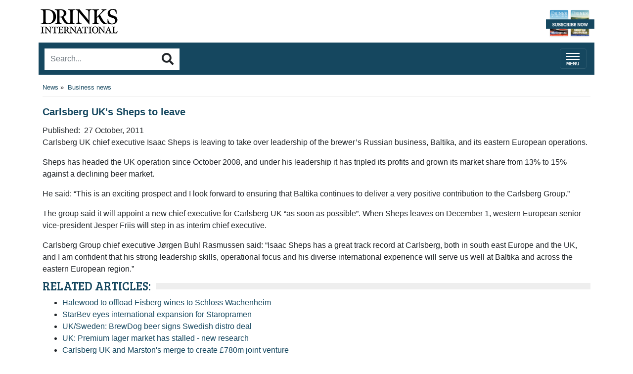

--- FILE ---
content_type: text/html
request_url: https://m.drinksint.com/news/fullstory.php/aid/2508/Carlsberg_UK_s_Sheps_to_leave.html
body_size: 7499
content:
<!DOCTYPE html PUBLIC "-//W3C//DTD XHTML 1.0 Transitional//EN" "http://www.w3.org/TR/xhtml1/DTD/xhtml1-transitional.dtd">
<html lang="en-US" xml:lang="en-US" xmlns="http://www.w3.org/1999/xhtml">
<head>
<title>Carlsberg UK's Sheps to leave - Drinks International - The global choice for drinks buyers</title>
<meta http-equiv="Content-Type" content="text/html; charset=Windows-1252" />

<meta name="keywords" content="UK, beer, baltika, market, share, market share, &ldquo;this, carlsberg uk, carlsberg, 13%, leadership, sheps, declining beer, uk operation, october 2008, brewer&rsquo;s russian business, russian business baltika, declining beer market, european operations sheps, eastern european operations"/>
<meta name="description" property="og:description" content="Carlsberg UK chief executive Isaac Sheps is leaving to take over leadership of the brewer&rsquo;s Russian business, Baltika, and its eastern European..."/>
<meta property="og:url" content="https://m.drinksint.com/news/fullstory.php/aid/2508/Carlsberg_UK_s_Sheps_to_leave.html"/>
<meta name="twitter:title" property="og:title" content="Carlsberg UK's Sheps to leave - Drinks International - The global choice for drinks buyers"/>
<link rel="canonical" href="https://drinksint.com/news/fullstory.php/aid/2508/Carlsberg_UK_s_Sheps_to_leave.html"/>
<meta property="og:image" content="https://m.drinksint.com/https://m.drinksint.com/images//admin_logo.jpg?ver=69"/>
<meta name="viewport" content="width=device-width, initial-scale=1, maximum-scale=1">
<link rel="stylesheet" href="/style.php/styles.css"/>
<!--link rel="stylesheet" href="/style.php/elements.css"/>
<link href="/style.php/slideshow.css" rel="stylesheet" type="text/css" />
<link rel="apple-touch-icon" href="/images/iphone.png"/>
<link rel="shortcut icon" href="/favicon2.ico" />
<script language="javascript" src="/news/navbar.js"></script>
<script language="javascript" src="/jsf/jquery-1.4.2.min.js"></script>
<script src="/js/jquery.cycle.all.min.js" type="text/javascript"></script>
<script language="javascript" src="/jsf/mobile_functions.js"></script-->
<!-- new -->
<link rel="stylesheet" href="https://stackpath.bootstrapcdn.com/bootstrap/4.3.1/css/bootstrap.min.css"
integrity="sha384-ggOyR0iXCbMQv3Xipma34MD+dH/1fQ784/j6cY/iJTQUOhcWr7x9JvoRxT2MZw1T" crossorigin="anonymous">
<link rel="stylesheet" href="https://use.fontawesome.com/releases/v5.8.1/css/all.css"
integrity="sha384-50oBUHEmvpQ+1lW4y57PTFmhCaXp0ML5d60M1M7uH2+nqUivzIebhndOJK28anvf" crossorigin="anonymous">
<link href="https://fonts.googleapis.com/css?family=Bree+Serif" rel="stylesheet">
<!-- /new -->  
<script type="text/javascript">
function OLC(link) {
  ga('send', 'event', {
    eventCategory: 'Outbound Link',
    eventAction: 'click',
    eventLabel: link.href,
    transport: 'beacon'});}
</script>
<script language="JavaScript" type="text/javascript" src="//agile.pressflex.net/adx.js"></script>
<script language="JavaScript" type="text/javascript">
<!--
function PHPADS_showZone(zone) {
   var m3_u = (location.protocol=='https:'?'https://agile.pressflex.net/adjs.php':'http://agile.pressflex.net/adjs.php');
   var m3_r = Math.floor(Math.random()*99999999999);
   if (!document.MAX_used) document.MAX_used = ',';
   document.write ("<scr"+"ipt type='text/javascript' src='"+m3_u);
   document.write ("?zoneid=" + zone + "&amp;block=1");
   document.write ('&amp;cb=' + m3_r);
   if (document.MAX_used != ',') document.write ("&amp;exclude=" + document.MAX_used);
   document.write ("&amp;loc=" + escape(window.location));
   if (document.referrer) document.write ("&amp;referer=" + escape(document.referrer));
   if (document.context) document.write ("&context=" + escape(document.context));
   if (document.mmm_fo) document.write ("&amp;mmm_fo=1");
   document.write ("'><\/scr"+"ipt>");
}
//-->
</script>
<!-- Google GA4 tag (gtag.js) -->
<script async src="https://www.googletagmanager.com/gtag/js?id=G-X5VSJ6P1D8"></script>
<script>
  window.dataLayer = window.dataLayer || [];
  function gtag(){dataLayer.push(arguments);}
  gtag('js', new Date());

  gtag('config', 'G-X5VSJ6P1D8');
</script>


<!-- Google Universal Analytics -->
<script>
(function(i,s,o,g,r,a,m){i['GoogleAnalyticsObject']=r;i[r]=i[r]||function(){
(i[r].q=i[r].q||[]).push(arguments)},i[r].l=1*new Date();a=s.createElement(o),
m=s.getElementsByTagName(o)[0];a.async=1;a.src=g;m.parentNode.insertBefore(a,m)
})(window,document,'script','https://www.google-analytics.com/analytics.js','ga');

ga('create', 'UA-11678888-2', { cookieDomain: 'drinksint.com'});
ga('send', 'pageview');


</script>
<!-- End Google Analytics -->

</head>
<body>

<div id="layoutLogic" class="container p-2">



        <div id="zone_top" style="width: 320px;margin: 10px auto;">
                            <!-- AD ZONE -->
                            <script language='JavaScript' type='text/javascript'>
                                <!-- 
                                PHPADS_showZone('48');
                                //-->
                            </script>
                            <!-- /AD ZONE -->
                        </div>
    

<a href="/"><!--img src="/images/masthead_mobile.png" hspace="5" vspace="5" border="0" alt="Drinks International - The global choice for drinks buyers"-->
<header class="d-flex justify-content-between">
  <div class="masthead-logo"><img src="/files/images/DI_mlogo_black.png" alt="Drinks International Mobile Masthead"
          srcset="" class="pl-1"></div>
  <div class="subscribe-button"><a href="https://agilemedia.escosubs.co.uk/brands/drinks-international/subscribe-to-drinks-international.htm" tagret="Blank"><img class="subscribe-masthead img-fluid" src="/img/subscribe-now.png" height="50"
          alt="Subscribe to Drinks International Magazine"></a></div>
</header></a>
<script language="javascript">
<!--
SearchSubmitClicked = false;
function clearSubmitClicked() { SearchSubmitClicked = false; }
function ckSearchDblSubmit() {
if (SearchSubmitClicked) { return false; }
SearchSubmitClicked =  true;
return true;
}
// -->
</script>
<div class="d-flex mt-2 navbar-search-container justify-content-between pb-1">
    <form onsubmit="return ckSearchDblSubmit();" action="/news/search.php" method="get" name="searchbox"
        id="searchbox">
        <div class="input-group search-container">
            <input id="searchtext" type="text" class="form-control rounded-0 border-0"  name="_FB[q]" maxlength="64" value="" onChange="clearSubmitClicked()" placeholder="Search..." aria-label="Search..."
                aria-describedby="basic-addon2">
            <div class="input-group-append">
                <button class="btn border-0 btn-secondary-outline rounded-0" type="submit" name="SUBMIT[submit2]" value="Search" id="search_start_button"><i
                        class="fas fa-search h4 text-body"></i></button>
            </div>
        </div>

    </form>
    <nav class="navbar navbar-dark">
        <button class="navbar-toggler mt-1 collapsed" type="button" data-toggle="collapse" data-target="#navbarCollapse" aria-expanded="false">
            <span class="navbar-toggler-icon mt-1"></span>
        </button>
    </nav>
</div>

<div class="categories collapse navbar-collapse 0main" id="navbarCollapse">
<ul class="navbar-nav mr-auto navbar1main">
<li class="nav-item item dropdown"><a class="button nav-link 1item" href="javascript:void(0);">News</a><div class="dropdown-menu 2main"><a class="dropdown-item nav-link sub" href="javascript:void(0);">Spirits news</a>
<a class="dropdown-item nav-link sub" href="/news/categoryfront.php/id/206/Wine_news.html">Wine news</a>
<a class="dropdown-item nav-link sub" href="/news/categoryfront.php/id/207/Beer_and_cider_news.html">Beer and cider news</a>
<a class="dropdown-item nav-link sub" href="/news/categoryfront.php/id/178/Business_news.html">Business news</a>
<a class="dropdown-item nav-link sub" href="/news/categoryfront.php/id/60/Travel_retail_news.html">Travel retail news</a>
<a class="dropdown-item nav-link sub" href="/news/categoryfront.php/id/103/Bar_news.html">Bar news</a>
</div>
</li>
<li class="nav-item item dropdown"><a class="button nav-link 1item" href="javascript:void(0);">Supplements</a><div class="dropdown-menu 2main"><a class="dropdown-item nav-link sub" href="https://edition.pagesuite.com/html5/reader/production/default.aspx?pubname=&edid=1b3c02d8-3f75-4d03-a132-e1aa1ddf5862">2025 International Spirits Challenge Results Guide</a>
<a class="dropdown-item nav-link sub" href="https://edition.pagesuite.com/html5/reader/production/default.aspx?pubname=&edid=42ea0b40-bec2-4236-8049-ac722ccf1b1b">2025 The Global Bar Edition featuring The World's 50 Best Bars</a>
<a class="dropdown-item nav-link sub" href="https://edition.pagesuite.com/html5/reader/production/default.aspx?pubname=&edid=90703082-b516-4c02-9d22-06ebb1cbe62f">2025 The World's Most Admired Whiskies</a>
<a class="dropdown-item nav-link sub" href="https://edition.pagesuite.com/html5/reader/production/default.aspx?pubname=&edid=eb54b42d-2632-47eb-8cb2-31383ab8ba76">2025 Bar World 100</a>
<a class="dropdown-item nav-link sub" href="https://edition.pagesuite.com/html5/reader/production/default.aspx?pubname=&edid=2fbee733-35dd-4eee-8c31-81542f19fc1c">2025 The World's Most Admired Wine Brands</a>
<a class="dropdown-item nav-link sub" href="https://edition.pagesuite.com/html5/reader/production/default.aspx?pubname=&edid=2e727a07-2c6d-43ac-9e50-9d5632f97fb5">2025 The Brands Report</a>
<a class="dropdown-item nav-link sub" href="https://edition.pagesuite.com/html5/reader/production/default.aspx?pubname=&edid=9135d70a-7533-455a-8114-2ea03cc5227d">2024 The World's Most Admired Whiskies</a>
<a class="dropdown-item nav-link sub" href="https://edition.pagesuite-professional.co.uk/html5/reader/production/default.aspx?pubname=&edid=82d41f84-dcda-47c2-ad3e-4ea6904ed14e">2024 The Global Bar Edition featuring The World's 50 Best Bars</a>
<a class="dropdown-item nav-link sub" href="https://edition.pagesuite.com/html5/reader/production/default.aspx?pubname=&edid=86719a87-8796-4329-8967-9aaeaa76e00f">2024 International Spirits Challenge Results Guide</a>
<a class="dropdown-item nav-link sub" href="https://edition.pagesuite.com/html5/reader/production/default.aspx?pubname=&edid=734fac23-55d9-40ac-9a7c-53d4af10b02c">2024 Bar World 100</a>
<a class="dropdown-item nav-link sub" href="https://edition.pagesuite.com/html5/reader/production/default.aspx?pubname=&edid=d673db68-666f-4871-95c0-ee7ea08423b1">2024 The Cocktail Report</a>
<a class="dropdown-item nav-link sub" href="https://edition.pagesuite.com/html5/reader/production/default.aspx?pubname=&edid=9955ecc0-d18b-4e8b-9a75-b45720554382">2024 The World's Most Admired Wine Brands</a>
<a class="dropdown-item nav-link sub" href="https://edition.pagesuite.com/html5/reader/production/default.aspx?pubname=&edid=8bf3efc8-141d-4dc0-bcee-2a94d254651e">2024 The World's Most Admired Champagne Brands</a>
<a class="dropdown-item nav-link sub" href="https://edition.pagesuite.com/html5/reader/production/default.aspx?pubname=&edid=56edebc1-6f81-4d3a-a70c-eb1335fb0247">2024 The Brands Report</a>
<a class="dropdown-item nav-link sub" href="https://edition.pagesuite.com/html5/reader/production/default.aspx?pubname=&edid=702ab687-e503-4109-abe7-b006d5b8f2b6">2023 The World's Most Admired Whiskies</a>
<a class="dropdown-item nav-link sub" href="https://edition.pagesuite-professional.co.uk/html5/reader/production/default.aspx?pubname=&edid=0c48a243-dd2a-41b7-bb08-21cf2e807d8f">2023 The Global Bar Edition featuring The World's 50 Best Bars</a>
<a class="dropdown-item nav-link sub" href="https://edition.pagesuite.com/html5/reader/production/default.aspx?pubname=&edid=4eee2b58-b5f6-4b9f-9863-76b299fac00b">2023 International Spirits Challenge Results Guide</a>
<a class="dropdown-item nav-link sub" href="https://edition.pagesuite-professional.co.uk/html5/reader/production/default.aspx?pubname=&edid=b49754fe-9ca1-465a-912a-7f96db49245f">2023 The Cocktail Report</a>
<a class="dropdown-item nav-link sub" href="https://edition.pagesuite-professional.co.uk/html5/reader/production/default.aspx?pubname=&edid=2cb7aa17-aa52-44df-b904-b64e9764baf6">2023 The World's Most Admired Wine Brands</a>
<a class="dropdown-item nav-link sub" href="https://edition.pagesuite-professional.co.uk/html5/reader/production/default.aspx?pubname=&edid=3a1c3541-718e-4e88-ba29-cf8eb0bf6ca8">2023 The World's Most Admired Champagne Brands</a>
<a class="dropdown-item nav-link sub" href="https://edition.pagesuite-professional.co.uk/html5/reader/production/default.aspx?pubname=&edid=2631aaa5-c596-4cba-ba37-9ec9417079bd">2023 The Brands Report</a>
<a class="dropdown-item nav-link sub" href="https://edition.pagesuite.com/html5/reader/production/default.aspx?pubname=&edid=6ef026a9-e1a1-4efa-941e-69ea0d1583a6">2022 International Spirits Challenge Results Guide</a>
<a class="dropdown-item nav-link sub" href="https://edition.pagesuite.com/html5/reader/production/default.aspx?pubname=&edid=4aff7d15-c96c-48ce-bad7-4be700cfe7c9">2022 Bar World 100</a>
<a class="dropdown-item nav-link sub" href="https://edition.pagesuite.com/html5/reader/production/default.aspx?pubname=&edid=8d8ff72b-8c1e-4bdc-af23-ce3c8f32f84c">2022 Millionaires' Club</a>
<a class="dropdown-item nav-link sub" href="https://edition.pagesuite.com/html5/reader/production/default.aspx?pubname=&edid=b35db17e-11aa-498e-aa83-b53ca3a006c6">2022 The World's Most Admired Wine Brands</a>
<a class="dropdown-item nav-link sub" href="https://edition.pagesuite.com/html5/reader/production/default.aspx?pubname=&edid=d3588570-d5a8-4680-83e6-af241b4deaae">2022 The World's Most Admired Champagne Brands</a>
<a class="dropdown-item nav-link sub" href="https://edition.pagesuite.com/html5/reader/production/default.aspx?pubname=&edid=ff604644-e66a-44c8-8925-df7c0b9f1b05">2022 Annual Brands Report</a>
<a class="dropdown-item nav-link sub" href="https://edition.pagesuite.com/html5/reader/production/default.aspx?pubname=&edid=ac56a5d0-2358-42c9-991b-80e689538c7e">2021 Rum Supplement</a>
<a class="dropdown-item nav-link sub" href="https://edition.pagesuite-professional.co.uk/html5/reader/production/default.aspx?pubname=&edid=961333e4-5899-47fe-a616-c19e12bf7da8">2021 World's Most Admired Whiskies</a>
<a class="dropdown-item nav-link sub" href="https://edition.pagesuite-professional.co.uk/html5/reader/production/default.aspx?pubname=&edid=9f6c20a0-915f-4b0e-97e9-5670d0ea2d35">2021 Bar World 100</a>
<a class="dropdown-item nav-link sub" href="https://edition.pagesuite-professional.co.uk/html5/reader/production/default.aspx?pubname=&edid=b634ca6e-9fab-46de-9907-3f9cc80a323f">2021 International Spirits Challenge</a>
<a class="dropdown-item nav-link sub" href="https://edition.pagesuite.com/html5/reader/production/default.aspx?pubname=&edid=99b53229-8276-4b6e-a2db-f3608b972a25">2021 The Millionaires' Club</a>
<a class="dropdown-item nav-link sub" href="https://edition.pagesuite.com/html5/reader/production/default.aspx?pubname=&edid=02f249b3-570f-46e1-9776-7fddb7dab406">2021 The World's Most Admired Wine Brands</a>
<a class="dropdown-item nav-link sub" href="https://edition.pagesuite-professional.co.uk/html5/reader/production/default.aspx?pubname=&edid=0179244d-f778-4e86-820e-6240b924d249">2021 The World's Most Admired Champagne Brands</a>
<a class="dropdown-item nav-link sub" href="https://edition.pagesuite-professional.co.uk/html5/reader/production/default.aspx?pubname=&edid=2056dc6a-ad46-4d3d-aff8-f0dd8c63f5ac">2021 Annual Brands Report</a>
<a class="dropdown-item nav-link sub" href="https://edition.pagesuite-professional.co.uk/html5/reader/production/default.aspx?pubname=&edid=676f938d-edd4-45e9-96fc-6607abe39fa7">2020 Rum Supplement</a>
<a class="dropdown-item nav-link sub" href="https://edition.pagesuite.com/html5/reader/production/default.aspx?pubname=&edid=d0e0f518-e4f7-4771-b468-b09db9d9ad94">2020 The Global Bar Edition featuring The World's 50 Best Bars </a>
<a class="dropdown-item nav-link sub" href="https://edition.pagesuite.com/html5/reader/production/default.aspx?pubname=&edid=c6b934c8-d083-4872-8d41-a9f0c427a012">2020 International Spirits Challenge</a>
<a class="dropdown-item nav-link sub" href="https://edition.pagesuite-professional.co.uk/html5/reader/production/default.aspx?pubname=&edid=6fbe3ec6-0733-4761-8525-943e25b364b3">2020 Bar World 100</a>
<a class="dropdown-item nav-link sub" href="https://edition.pagesuite-professional.co.uk/html5/reader/production/default.aspx?pubname=&edid=81e89022-b46c-4ec3-8601-bd9866938ed7">2020 The Millionaires' Club</a>
<a class="dropdown-item nav-link sub" href="https://edition.pagesuite-professional.co.uk/html5/reader/production/default.aspx?pubname=&edid=bae58208-2a56-41e8-8233-3d08b6cedea5">2020 The World's Most Admired Wine Brands</a>
<a class="dropdown-item nav-link sub" href="http://edition.pagesuite.com/html5/reader/production/default.aspx?pubname=&edid=69cca9a0-40f7-41ea-b4e8-816cd67400a5">2020 The World's Most Admired Champagne Brands</a>
<a class="dropdown-item nav-link sub" href="http://edition.pagesuite.com/html5/reader/production/default.aspx?pubname=&edid=929b08c3-9ea0-41d6-896d-25f15ec9d463">2020 Annual Brands Report</a>
</div>
</li>
<li class="nav-item item dropdown"><a class="button nav-link 1item" href="/news/categoryfront.php/id/195/Analysis.html">Analysis</a></li>
<li class="nav-item item dropdown"><a class="button nav-link 1item" href="/news/categoryfront.php/id/179/Comment.html">Comment</a></li>
<li class="nav-item item dropdown"><a class="button nav-link 1item" href="/news/categoryfront.php/id/306/Sponsored_Content.html">Sponsored Content</a></li>

</ul>



<div class="clearer"></div>
</div>


    <!--div id="topnavbar">
      <div class="header_square"></div>
      <a href="/">Home</a>
      <div class="header_square"></div>
      <a href="javascript:void(0);" onclick="scroll_to_menu()">Menu</a>
      <a style="display: inline-block;position: relative;" class="search_icon" href="javascript:void(0);" onclick="open_search_box()"></a>
      <a style="display: none;position: relative;" id="login_icon" class="login_icon" href="javascript:void(0);" onclick="open_login_box()"></a>
    </div-->
    <div class="container p-2">
           <div id="zone_top" style="width: 320px;margin: 10px auto;">
                            <!-- AD ZONE -->
                            <script language='JavaScript' type='text/javascript'>
                                <!-- 
                                PHPADS_showZone('49');
                                //-->
                            </script>
                            <!-- /AD ZONE -->
                        </div>
  <div class="box leftside" id="loginbox" style="display:none;">
<div class="header">User Login</div>
<div class="content">
<div class="status">You are not logged in.</div>

<form action="/user.php" method="post" id="loginbox">
<input type="hidden" name="login" value="1"/>
<div class="lb_loginBoxIn"><p class="lb_user">User:</p>
<input id="username" type="text" name="user" value="" /></div>
<div class="lb_loginBoxIn"><p class="lb_pass">Pw:</p>
<input id="userpw" type="password" name="pass" value="" /></div>
<div class="lb-cb-container"><input class="checkbox" type="checkbox" name="rememberme" value="1" />
<p class="lb_remember">remember me</p>    </div>

<div class="buttons">
<button type="submit" name="login" value="Log in" id="login_button">Log in</button>
</div>
<div id="login_links">
<ul>
<li><a href="/user.php?forgotpw=1" class="button nowrap">Forgot Password?</a></li>

<!--li><a href="/user.php/privacy.html" class="button nowrap"></a></li-->
</ul>
</div>
</form>
</div>
</div>

  <div class="column-content">
        <!-- PFPS_APBM:0 --><div class="articleTools" style="float:right;">
<span class="addthis_toolbox addthis_default_style " 
    addthis:url="http://m.drinksint.com//news/fullstory.php/aid/2508/Carlsberg_UK_s_Sheps_to_leave.html"
    addthis:title="Carlsberg UK's Sheps to leave">
<a class="addthis_button_preferred_1"></a>
<a class="addthis_button_preferred_2"></a>
<a class="addthis_button_preferred_3"></a>
<a class="addthis_button_preferred_4"></a>
<a class="addthis_button_compact"></a>
<a class="addthis_counter addthis_bubble_style"></a>
</span>
<script type="text/javascript">var addthis_config = {"data_track_clickback":true};</script>
<script type="text/javascript" src="//s7.addthis.com/js/300/addthis_widget.js#pubid=ra-4e088dd12cbbd55e" async="async"></script> 
</div>
<div id="breadcrumb" class="breadcrumb-drinks">
<ul style="border-bottom: 1px solid #EEE; padding: 0 0 10px 0;">
<li style="line-height: 16px; list-style-type: none;">
<a href="/news/categoryfront.php/id/57/News.html">News</a>&nbsp;&raquo;&nbsp;
<a href="/news/categoryfront.php/id/178/Business_news.html" class="selected">Business news</a>

</li>
</ul>
</div>

<div class="box article center">



<!-- article.headline -->
<p class="headline news-headline">Carlsberg UK's Sheps to leave</p>






<!-- <div class="publication_date"><span class="paramn"></span> <span class="paramv">27 October, 2011</span></div> -->
<div class="datecontainer">
    <div class="article_author">Published:&nbsp; 27 October, 2011</div>
</div>
</div>





<div class="summary"><p>Carlsberg UK chief executive Isaac Sheps is leaving to take over leadership of the brewer&#8217;s Russian business, Baltika, and its eastern European operations.</p></div>

<div class="content">
<p>Sheps has headed the UK operation since October 2008, and under his leadership it has tripled its profits and grown its market share from 13% to 15% against a declining beer market.</p><div class="content"><p>He said: &ldquo;This is an exciting prospect and I look forward to ensuring that Baltika continues to deliver a very positive contribution to the Carlsberg Group.&rdquo;&nbsp;</p><p>The group said it will appoint a new chief executive for Carlsberg UK &ldquo;as soon as possible&rdquo;. When Sheps leaves on December 1, western European senior vice-president Jesper Friis will step in as interim chief executive.</p>

<p>Carlsberg Group chief executive J&oslash;rgen Buhl Rasmussen said: &ldquo;Isaac Sheps has a great track record at Carlsberg, both in south east Europe and the UK, and I am confident that his strong leadership skills, operational focus and his diverse international experience will serve us well at Baltika and across the eastern European region.&rdquo;</p></div></p>
<div id="RelatedArticlesContainer"><div class="header" id="RelatedArticlesHeader">Related articles:</div><UL id="RelatedArticlesList"><LI class="RelatedArticlesListItems"><a href="/news/fullstory.php/aid/9402/Halewood_to_offload_Eisberg_wines_to_Schloss_Wachenheim.html">Halewood to offload Eisberg wines to Schloss Wachenheim</a>
<LI class="RelatedArticlesListItems"><a href="/news/fullstory.php/aid/2303/StarBev_eyes_international_expansion_for_Staropramen.html">StarBev eyes international expansion for Staropramen</a>
<LI class="RelatedArticlesListItems"><a href="/news/fullstory.php/aid/992/UK_Sweden:_BrewDog_beer_signs_Swedish_distro_deal.html">UK/Sweden: BrewDog beer signs Swedish distro deal</a>
<LI class="RelatedArticlesListItems"><a href="/news/fullstory.php/aid/964/UK:_Premium_lager_market_has_stalled_-_new_research.html">UK: Premium lager market has stalled - new research</a>
<LI class="RelatedArticlesListItems"><a href="/news/fullstory.php/aid/8873/Carlsberg_UK_and_Marston_s_merge_to_create__A3780m_joint_venture.html">Carlsberg UK and Marston's merge to create &pound;780m joint venture</a>
</UL></div>
<br>

<br><center></center><br>
</div>

</div>
        
        
        
        
        
        
        
        
  </div>
</div><!-- container -->
  <div id="footerBody">
	<!--div class="tc" align="center">
<p class="footerMenu"><a href="/info/about_us.php">About us</a> | <a href="/info/contact_us.php">Contact us</a></p>
<p class="footerMenu"><a href="http://drinksint.com/?to_original_site=yes" style="font-size: 12px;">Desktop site</a></p>
<p class="companyFooter">Hosted by <a target="_blank" href="http://www.pressflex.com">Pressflex</a></p>
</div-->

<footer class="footer-links-container">
    <a href="/info/about_us.php" class="footer-link">ABOUT US</a>
    <a href="/info/contact_us.php" class="footer-link">CONTACT US</a>
    <a href="/news/categoryfront.php/id/137/Media_Pack.html" class="footer-link">ADVERTISE WITH US</a>
    <a href="/news/categoryfront.php/id/137/Media_Pack.html" class="footer-sublink">Technical Specifications</a>
    <a href="https://agilemedia.escosubs.co.uk/brands/drinks-international/subscribe-to-drinks-international.htm" class="footer-link">SUBSCRIBE</a>
    <a href="/emailsignup/index.php" class="footer-sublink">Newsletter</a>
    <a href="/news/archive_browser.php" class="footer-sublink">Archives</a>
    <a href="https://harpers.co.uk/news/fullstory.php/aid/21651/" class="footer-link">AGILE PUBLICATIONS</a>
    <a href="http://www.drinksretailingnews.co.uk/" class="footer-sublink">Drinks Retailing News</a>
    <a href="https://harpers.co.uk/" class="footer-sublink">Harpers Wine &amp; Spirit</a>
    <a href="https://www.classbarmag.co.uk/" class="footer-sublink"> Class</a>
</footer>

  </div>
</div>
</div>

<script src="https://code.jquery.com/jquery-3.3.1.slim.min.js"
integrity="sha384-q8i/X+965DzO0rT7abK41JStQIAqVgRVzpbzo5smXKp4YfRvH+8abtTE1Pi6jizo"
crossorigin="anonymous"></script>
<script src="https://cdnjs.cloudflare.com/ajax/libs/popper.js/1.14.7/umd/popper.min.js"
integrity="sha384-UO2eT0CpHqdSJQ6hJty5KVphtPhzWj9WO1clHTMGa3JDZwrnQq4sF86dIHNDz0W1"
crossorigin="anonymous"></script>
<script language="javascript" src="/js/dropdown2.js"></script>
<script src="https://stackpath.bootstrapcdn.com/bootstrap/4.3.1/js/bootstrap.min.js"
integrity="sha384-JjSmVgyd0p3pXB1rRibZUAYoIIy6OrQ6VrjIEaFf/nJGzIxFDsf4x0xIM+B07jRM"
crossorigin="anonymous"></script>
<img src="/pixmaps/count.gif?1763531838" height="1" width="1" alt="" />
</body>
</html>


--- FILE ---
content_type: text/css
request_url: https://m.drinksint.com/style.php/styles.css
body_size: 1091
content:
a:link, a:visited {
    color: #15475F;
}


.navbar-search-container {
    background-color: #15475F;
}

.news-headline a:link, .news-headline a:visited, .article .news-headline {
    font-family: Verdana, Geneva, Tahoma, sans-serif;
    font-size: 20px;
    line-height: 1;
    font-weight: bold;
    color: #15475F;
}

.article .headline {
    margin-top: 20px;
}

.subscribe-masthead {
    height: 60px !important;
}

.second_half .photo, .second_half .news-text {
    display: none;
}

.second_half .news-headline a:link, .second_half .news-headline a:link {
    margin-left: 2rem;
    font-size: 1rem;
    display: list-item;
    list-style-type: square;

}

.fa-search {
    font-size: 16px;
    color: #15475f !important;
    line-height: 1.3 !important;
    margin-bottom: 0 !important;
}

.search-container {
    margin: .725em 0 0 .725em;
}

.form-control {
    height: auto !important;
    border: 0;    
}
.search-container .btn {
    background-color: white;
}

.navbar-dark .navbar-toggler-icon {
    background-image: url('/img/menu.png') !important;
    border: none;
    width: 28px;
    height: 27px;
}

.navbar-toggler {
    border: 0;
}

.dropdown-menu.show {
    width: 100%;
    border: 0;
}

.navbar-nav li, .navbar-nav li a {
    padding-left: 10px !important; 
}

.dropdown {
    border-bottom: 1px solid #eee !important;
}

.navbar-nav .dropdown-menu {
    background-color: #eee;
    border-radius: 0;
}

.header {
    font-family: 'Bree Serif', sans-serif;
    font-size: 24px;
    color: #15475F;
    text-transform: uppercase;

    position: relative;
    display: -ms-flexbox;
    display: -webkit-box;
    display: flex;
    width: auto;
    line-height: .5;
     margin-bottom: .9375rem;
    /*line-height: .5;
    margin: 1rem; */
    white-space: nowrap;

}

.header:after {
    content: '';
    -ms-flex: 1;
    -webkit-box-flex: 1;
    flex: 1;
    background-color: #eee;
    height: 13px;
    margin-left: 10px;
}


.author {
    font-size: 12px;
    font-style: italic;
    font-family: 'Times New Roman', Times, serif;
    color: gray;
    margin-bottom: 0;
}

.breadcrumb-drinks, .date-author-container {
    font-size: 13px;
}

.comment-headline {
    font-family: Verdana, Geneva, Tahoma, sans-serif;
    font-weight: bold;
    font-size: 18px;
    color: #15475F;
}
.comment-text {
    font-size: 15px;
}

.headline-sub {
    font-family: Verdana, Geneva, Tahoma, sans-serif;
    font-weight: bold;
    font-size: 14px;
    color: #15475F;
    line-height: 1;
    margin-bottom: 1em;
}

.news-text strong {
    font-weight: normal;
}

.more-news-list {
    list-style-type: square;
    line-height: 1;
    color: #767676;
}

.more-news-list li {
    margin-bottom: 1em;
}

.more-news-list li a:link {
    font-size: 14px;
    font-family: Verdana, Geneva, Tahoma, sans-serif;
    font-weight: bold;
    color:#15475F;
}

.newsletter-signup-container .btn {
    background-color: #15475F;
    color: white;
}

.newsletter-textfield {
    border: 1px solid #ced4da !important;
}

.footer-links-container {
    background-color: #EEEEEE;
    padding-left: 2em;
}

.footer-links-container a {
    display: inline-block;
    width: 100%;
}

.footer-links-container a.footer-link:link, .footer-links-container a.footer-link:visited  {
    font-family: 'Bree Serif', sans-serif;
    font-size: 14px;
    color: #15475F;
    padding: .225em;
}

.footer-links-container a.footer-sublink:link, .footer-links-container a.footer-sublink:visited  {
    font-family: Verdana, sans-serif;
    font-size: 11px;
    color: #15475F;
    text-indent: 10px;
}

#searchtext {
    background-clip: border-box !important;
}
ul.general_ul {list-style: inside disc !important;}
ol.general_ol {list-style: inside decimal !important;}

--- FILE ---
content_type: text/plain
request_url: https://www.google-analytics.com/j/collect?v=1&_v=j102&a=704474457&t=pageview&_s=1&dl=https%3A%2F%2Fm.drinksint.com%2Fnews%2Ffullstory.php%2Faid%2F2508%2FCarlsberg_UK_s_Sheps_to_leave.html&ul=en-us%40posix&dt=Carlsberg%20UK%27s%20Sheps%20to%20leave%20-%20Drinks%20International%20-%20The%20global%20choice%20for%20drinks%20buyers&sr=1280x720&vp=1280x720&_u=IEBAAAABAAAAACAAI~&jid=877695575&gjid=1064264773&cid=990822250.1763531839&tid=UA-11678888-2&_gid=1047347188.1763531839&_r=1&_slc=1&z=740260787
body_size: -450
content:
2,cG-LCS1JWFFCN